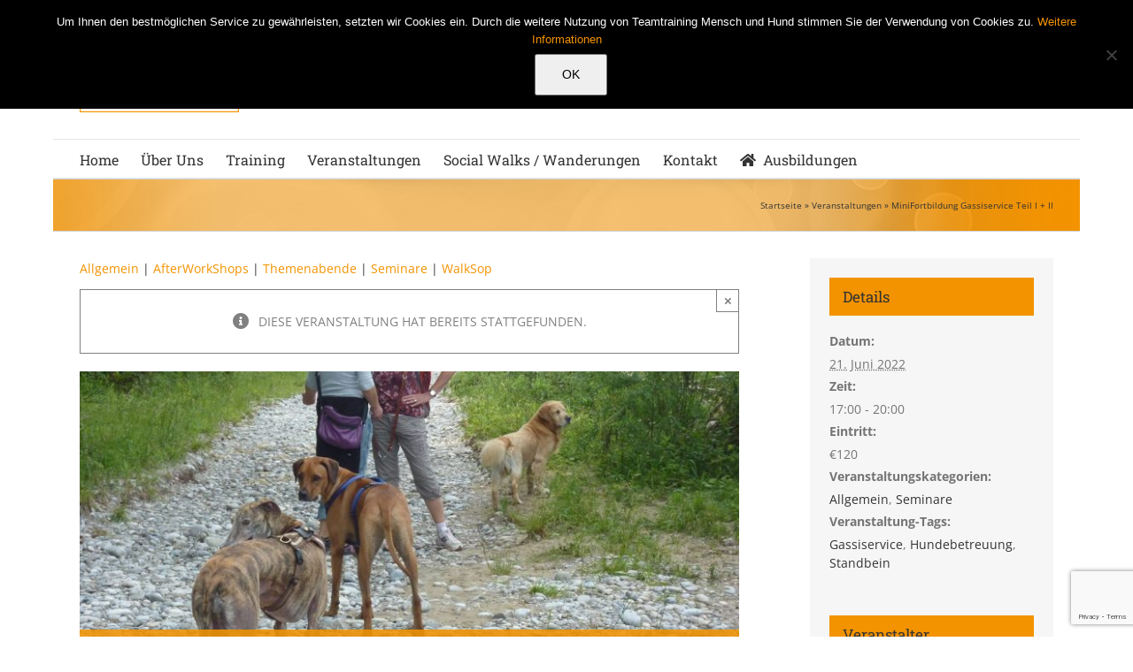

--- FILE ---
content_type: text/html; charset=utf-8
request_url: https://www.google.com/recaptcha/api2/anchor?ar=1&k=6Lf19M8kAAAAANiYCFPKND43jWiKNN1gZDVOM0u2&co=aHR0cHM6Ly93d3cudGVhbXRyYWluaW5nLW1lbnNjaC11bmQtaHVuZC5kZTo0NDM.&hl=en&v=PoyoqOPhxBO7pBk68S4YbpHZ&size=invisible&anchor-ms=20000&execute-ms=30000&cb=398rg93znpba
body_size: 48714
content:
<!DOCTYPE HTML><html dir="ltr" lang="en"><head><meta http-equiv="Content-Type" content="text/html; charset=UTF-8">
<meta http-equiv="X-UA-Compatible" content="IE=edge">
<title>reCAPTCHA</title>
<style type="text/css">
/* cyrillic-ext */
@font-face {
  font-family: 'Roboto';
  font-style: normal;
  font-weight: 400;
  font-stretch: 100%;
  src: url(//fonts.gstatic.com/s/roboto/v48/KFO7CnqEu92Fr1ME7kSn66aGLdTylUAMa3GUBHMdazTgWw.woff2) format('woff2');
  unicode-range: U+0460-052F, U+1C80-1C8A, U+20B4, U+2DE0-2DFF, U+A640-A69F, U+FE2E-FE2F;
}
/* cyrillic */
@font-face {
  font-family: 'Roboto';
  font-style: normal;
  font-weight: 400;
  font-stretch: 100%;
  src: url(//fonts.gstatic.com/s/roboto/v48/KFO7CnqEu92Fr1ME7kSn66aGLdTylUAMa3iUBHMdazTgWw.woff2) format('woff2');
  unicode-range: U+0301, U+0400-045F, U+0490-0491, U+04B0-04B1, U+2116;
}
/* greek-ext */
@font-face {
  font-family: 'Roboto';
  font-style: normal;
  font-weight: 400;
  font-stretch: 100%;
  src: url(//fonts.gstatic.com/s/roboto/v48/KFO7CnqEu92Fr1ME7kSn66aGLdTylUAMa3CUBHMdazTgWw.woff2) format('woff2');
  unicode-range: U+1F00-1FFF;
}
/* greek */
@font-face {
  font-family: 'Roboto';
  font-style: normal;
  font-weight: 400;
  font-stretch: 100%;
  src: url(//fonts.gstatic.com/s/roboto/v48/KFO7CnqEu92Fr1ME7kSn66aGLdTylUAMa3-UBHMdazTgWw.woff2) format('woff2');
  unicode-range: U+0370-0377, U+037A-037F, U+0384-038A, U+038C, U+038E-03A1, U+03A3-03FF;
}
/* math */
@font-face {
  font-family: 'Roboto';
  font-style: normal;
  font-weight: 400;
  font-stretch: 100%;
  src: url(//fonts.gstatic.com/s/roboto/v48/KFO7CnqEu92Fr1ME7kSn66aGLdTylUAMawCUBHMdazTgWw.woff2) format('woff2');
  unicode-range: U+0302-0303, U+0305, U+0307-0308, U+0310, U+0312, U+0315, U+031A, U+0326-0327, U+032C, U+032F-0330, U+0332-0333, U+0338, U+033A, U+0346, U+034D, U+0391-03A1, U+03A3-03A9, U+03B1-03C9, U+03D1, U+03D5-03D6, U+03F0-03F1, U+03F4-03F5, U+2016-2017, U+2034-2038, U+203C, U+2040, U+2043, U+2047, U+2050, U+2057, U+205F, U+2070-2071, U+2074-208E, U+2090-209C, U+20D0-20DC, U+20E1, U+20E5-20EF, U+2100-2112, U+2114-2115, U+2117-2121, U+2123-214F, U+2190, U+2192, U+2194-21AE, U+21B0-21E5, U+21F1-21F2, U+21F4-2211, U+2213-2214, U+2216-22FF, U+2308-230B, U+2310, U+2319, U+231C-2321, U+2336-237A, U+237C, U+2395, U+239B-23B7, U+23D0, U+23DC-23E1, U+2474-2475, U+25AF, U+25B3, U+25B7, U+25BD, U+25C1, U+25CA, U+25CC, U+25FB, U+266D-266F, U+27C0-27FF, U+2900-2AFF, U+2B0E-2B11, U+2B30-2B4C, U+2BFE, U+3030, U+FF5B, U+FF5D, U+1D400-1D7FF, U+1EE00-1EEFF;
}
/* symbols */
@font-face {
  font-family: 'Roboto';
  font-style: normal;
  font-weight: 400;
  font-stretch: 100%;
  src: url(//fonts.gstatic.com/s/roboto/v48/KFO7CnqEu92Fr1ME7kSn66aGLdTylUAMaxKUBHMdazTgWw.woff2) format('woff2');
  unicode-range: U+0001-000C, U+000E-001F, U+007F-009F, U+20DD-20E0, U+20E2-20E4, U+2150-218F, U+2190, U+2192, U+2194-2199, U+21AF, U+21E6-21F0, U+21F3, U+2218-2219, U+2299, U+22C4-22C6, U+2300-243F, U+2440-244A, U+2460-24FF, U+25A0-27BF, U+2800-28FF, U+2921-2922, U+2981, U+29BF, U+29EB, U+2B00-2BFF, U+4DC0-4DFF, U+FFF9-FFFB, U+10140-1018E, U+10190-1019C, U+101A0, U+101D0-101FD, U+102E0-102FB, U+10E60-10E7E, U+1D2C0-1D2D3, U+1D2E0-1D37F, U+1F000-1F0FF, U+1F100-1F1AD, U+1F1E6-1F1FF, U+1F30D-1F30F, U+1F315, U+1F31C, U+1F31E, U+1F320-1F32C, U+1F336, U+1F378, U+1F37D, U+1F382, U+1F393-1F39F, U+1F3A7-1F3A8, U+1F3AC-1F3AF, U+1F3C2, U+1F3C4-1F3C6, U+1F3CA-1F3CE, U+1F3D4-1F3E0, U+1F3ED, U+1F3F1-1F3F3, U+1F3F5-1F3F7, U+1F408, U+1F415, U+1F41F, U+1F426, U+1F43F, U+1F441-1F442, U+1F444, U+1F446-1F449, U+1F44C-1F44E, U+1F453, U+1F46A, U+1F47D, U+1F4A3, U+1F4B0, U+1F4B3, U+1F4B9, U+1F4BB, U+1F4BF, U+1F4C8-1F4CB, U+1F4D6, U+1F4DA, U+1F4DF, U+1F4E3-1F4E6, U+1F4EA-1F4ED, U+1F4F7, U+1F4F9-1F4FB, U+1F4FD-1F4FE, U+1F503, U+1F507-1F50B, U+1F50D, U+1F512-1F513, U+1F53E-1F54A, U+1F54F-1F5FA, U+1F610, U+1F650-1F67F, U+1F687, U+1F68D, U+1F691, U+1F694, U+1F698, U+1F6AD, U+1F6B2, U+1F6B9-1F6BA, U+1F6BC, U+1F6C6-1F6CF, U+1F6D3-1F6D7, U+1F6E0-1F6EA, U+1F6F0-1F6F3, U+1F6F7-1F6FC, U+1F700-1F7FF, U+1F800-1F80B, U+1F810-1F847, U+1F850-1F859, U+1F860-1F887, U+1F890-1F8AD, U+1F8B0-1F8BB, U+1F8C0-1F8C1, U+1F900-1F90B, U+1F93B, U+1F946, U+1F984, U+1F996, U+1F9E9, U+1FA00-1FA6F, U+1FA70-1FA7C, U+1FA80-1FA89, U+1FA8F-1FAC6, U+1FACE-1FADC, U+1FADF-1FAE9, U+1FAF0-1FAF8, U+1FB00-1FBFF;
}
/* vietnamese */
@font-face {
  font-family: 'Roboto';
  font-style: normal;
  font-weight: 400;
  font-stretch: 100%;
  src: url(//fonts.gstatic.com/s/roboto/v48/KFO7CnqEu92Fr1ME7kSn66aGLdTylUAMa3OUBHMdazTgWw.woff2) format('woff2');
  unicode-range: U+0102-0103, U+0110-0111, U+0128-0129, U+0168-0169, U+01A0-01A1, U+01AF-01B0, U+0300-0301, U+0303-0304, U+0308-0309, U+0323, U+0329, U+1EA0-1EF9, U+20AB;
}
/* latin-ext */
@font-face {
  font-family: 'Roboto';
  font-style: normal;
  font-weight: 400;
  font-stretch: 100%;
  src: url(//fonts.gstatic.com/s/roboto/v48/KFO7CnqEu92Fr1ME7kSn66aGLdTylUAMa3KUBHMdazTgWw.woff2) format('woff2');
  unicode-range: U+0100-02BA, U+02BD-02C5, U+02C7-02CC, U+02CE-02D7, U+02DD-02FF, U+0304, U+0308, U+0329, U+1D00-1DBF, U+1E00-1E9F, U+1EF2-1EFF, U+2020, U+20A0-20AB, U+20AD-20C0, U+2113, U+2C60-2C7F, U+A720-A7FF;
}
/* latin */
@font-face {
  font-family: 'Roboto';
  font-style: normal;
  font-weight: 400;
  font-stretch: 100%;
  src: url(//fonts.gstatic.com/s/roboto/v48/KFO7CnqEu92Fr1ME7kSn66aGLdTylUAMa3yUBHMdazQ.woff2) format('woff2');
  unicode-range: U+0000-00FF, U+0131, U+0152-0153, U+02BB-02BC, U+02C6, U+02DA, U+02DC, U+0304, U+0308, U+0329, U+2000-206F, U+20AC, U+2122, U+2191, U+2193, U+2212, U+2215, U+FEFF, U+FFFD;
}
/* cyrillic-ext */
@font-face {
  font-family: 'Roboto';
  font-style: normal;
  font-weight: 500;
  font-stretch: 100%;
  src: url(//fonts.gstatic.com/s/roboto/v48/KFO7CnqEu92Fr1ME7kSn66aGLdTylUAMa3GUBHMdazTgWw.woff2) format('woff2');
  unicode-range: U+0460-052F, U+1C80-1C8A, U+20B4, U+2DE0-2DFF, U+A640-A69F, U+FE2E-FE2F;
}
/* cyrillic */
@font-face {
  font-family: 'Roboto';
  font-style: normal;
  font-weight: 500;
  font-stretch: 100%;
  src: url(//fonts.gstatic.com/s/roboto/v48/KFO7CnqEu92Fr1ME7kSn66aGLdTylUAMa3iUBHMdazTgWw.woff2) format('woff2');
  unicode-range: U+0301, U+0400-045F, U+0490-0491, U+04B0-04B1, U+2116;
}
/* greek-ext */
@font-face {
  font-family: 'Roboto';
  font-style: normal;
  font-weight: 500;
  font-stretch: 100%;
  src: url(//fonts.gstatic.com/s/roboto/v48/KFO7CnqEu92Fr1ME7kSn66aGLdTylUAMa3CUBHMdazTgWw.woff2) format('woff2');
  unicode-range: U+1F00-1FFF;
}
/* greek */
@font-face {
  font-family: 'Roboto';
  font-style: normal;
  font-weight: 500;
  font-stretch: 100%;
  src: url(//fonts.gstatic.com/s/roboto/v48/KFO7CnqEu92Fr1ME7kSn66aGLdTylUAMa3-UBHMdazTgWw.woff2) format('woff2');
  unicode-range: U+0370-0377, U+037A-037F, U+0384-038A, U+038C, U+038E-03A1, U+03A3-03FF;
}
/* math */
@font-face {
  font-family: 'Roboto';
  font-style: normal;
  font-weight: 500;
  font-stretch: 100%;
  src: url(//fonts.gstatic.com/s/roboto/v48/KFO7CnqEu92Fr1ME7kSn66aGLdTylUAMawCUBHMdazTgWw.woff2) format('woff2');
  unicode-range: U+0302-0303, U+0305, U+0307-0308, U+0310, U+0312, U+0315, U+031A, U+0326-0327, U+032C, U+032F-0330, U+0332-0333, U+0338, U+033A, U+0346, U+034D, U+0391-03A1, U+03A3-03A9, U+03B1-03C9, U+03D1, U+03D5-03D6, U+03F0-03F1, U+03F4-03F5, U+2016-2017, U+2034-2038, U+203C, U+2040, U+2043, U+2047, U+2050, U+2057, U+205F, U+2070-2071, U+2074-208E, U+2090-209C, U+20D0-20DC, U+20E1, U+20E5-20EF, U+2100-2112, U+2114-2115, U+2117-2121, U+2123-214F, U+2190, U+2192, U+2194-21AE, U+21B0-21E5, U+21F1-21F2, U+21F4-2211, U+2213-2214, U+2216-22FF, U+2308-230B, U+2310, U+2319, U+231C-2321, U+2336-237A, U+237C, U+2395, U+239B-23B7, U+23D0, U+23DC-23E1, U+2474-2475, U+25AF, U+25B3, U+25B7, U+25BD, U+25C1, U+25CA, U+25CC, U+25FB, U+266D-266F, U+27C0-27FF, U+2900-2AFF, U+2B0E-2B11, U+2B30-2B4C, U+2BFE, U+3030, U+FF5B, U+FF5D, U+1D400-1D7FF, U+1EE00-1EEFF;
}
/* symbols */
@font-face {
  font-family: 'Roboto';
  font-style: normal;
  font-weight: 500;
  font-stretch: 100%;
  src: url(//fonts.gstatic.com/s/roboto/v48/KFO7CnqEu92Fr1ME7kSn66aGLdTylUAMaxKUBHMdazTgWw.woff2) format('woff2');
  unicode-range: U+0001-000C, U+000E-001F, U+007F-009F, U+20DD-20E0, U+20E2-20E4, U+2150-218F, U+2190, U+2192, U+2194-2199, U+21AF, U+21E6-21F0, U+21F3, U+2218-2219, U+2299, U+22C4-22C6, U+2300-243F, U+2440-244A, U+2460-24FF, U+25A0-27BF, U+2800-28FF, U+2921-2922, U+2981, U+29BF, U+29EB, U+2B00-2BFF, U+4DC0-4DFF, U+FFF9-FFFB, U+10140-1018E, U+10190-1019C, U+101A0, U+101D0-101FD, U+102E0-102FB, U+10E60-10E7E, U+1D2C0-1D2D3, U+1D2E0-1D37F, U+1F000-1F0FF, U+1F100-1F1AD, U+1F1E6-1F1FF, U+1F30D-1F30F, U+1F315, U+1F31C, U+1F31E, U+1F320-1F32C, U+1F336, U+1F378, U+1F37D, U+1F382, U+1F393-1F39F, U+1F3A7-1F3A8, U+1F3AC-1F3AF, U+1F3C2, U+1F3C4-1F3C6, U+1F3CA-1F3CE, U+1F3D4-1F3E0, U+1F3ED, U+1F3F1-1F3F3, U+1F3F5-1F3F7, U+1F408, U+1F415, U+1F41F, U+1F426, U+1F43F, U+1F441-1F442, U+1F444, U+1F446-1F449, U+1F44C-1F44E, U+1F453, U+1F46A, U+1F47D, U+1F4A3, U+1F4B0, U+1F4B3, U+1F4B9, U+1F4BB, U+1F4BF, U+1F4C8-1F4CB, U+1F4D6, U+1F4DA, U+1F4DF, U+1F4E3-1F4E6, U+1F4EA-1F4ED, U+1F4F7, U+1F4F9-1F4FB, U+1F4FD-1F4FE, U+1F503, U+1F507-1F50B, U+1F50D, U+1F512-1F513, U+1F53E-1F54A, U+1F54F-1F5FA, U+1F610, U+1F650-1F67F, U+1F687, U+1F68D, U+1F691, U+1F694, U+1F698, U+1F6AD, U+1F6B2, U+1F6B9-1F6BA, U+1F6BC, U+1F6C6-1F6CF, U+1F6D3-1F6D7, U+1F6E0-1F6EA, U+1F6F0-1F6F3, U+1F6F7-1F6FC, U+1F700-1F7FF, U+1F800-1F80B, U+1F810-1F847, U+1F850-1F859, U+1F860-1F887, U+1F890-1F8AD, U+1F8B0-1F8BB, U+1F8C0-1F8C1, U+1F900-1F90B, U+1F93B, U+1F946, U+1F984, U+1F996, U+1F9E9, U+1FA00-1FA6F, U+1FA70-1FA7C, U+1FA80-1FA89, U+1FA8F-1FAC6, U+1FACE-1FADC, U+1FADF-1FAE9, U+1FAF0-1FAF8, U+1FB00-1FBFF;
}
/* vietnamese */
@font-face {
  font-family: 'Roboto';
  font-style: normal;
  font-weight: 500;
  font-stretch: 100%;
  src: url(//fonts.gstatic.com/s/roboto/v48/KFO7CnqEu92Fr1ME7kSn66aGLdTylUAMa3OUBHMdazTgWw.woff2) format('woff2');
  unicode-range: U+0102-0103, U+0110-0111, U+0128-0129, U+0168-0169, U+01A0-01A1, U+01AF-01B0, U+0300-0301, U+0303-0304, U+0308-0309, U+0323, U+0329, U+1EA0-1EF9, U+20AB;
}
/* latin-ext */
@font-face {
  font-family: 'Roboto';
  font-style: normal;
  font-weight: 500;
  font-stretch: 100%;
  src: url(//fonts.gstatic.com/s/roboto/v48/KFO7CnqEu92Fr1ME7kSn66aGLdTylUAMa3KUBHMdazTgWw.woff2) format('woff2');
  unicode-range: U+0100-02BA, U+02BD-02C5, U+02C7-02CC, U+02CE-02D7, U+02DD-02FF, U+0304, U+0308, U+0329, U+1D00-1DBF, U+1E00-1E9F, U+1EF2-1EFF, U+2020, U+20A0-20AB, U+20AD-20C0, U+2113, U+2C60-2C7F, U+A720-A7FF;
}
/* latin */
@font-face {
  font-family: 'Roboto';
  font-style: normal;
  font-weight: 500;
  font-stretch: 100%;
  src: url(//fonts.gstatic.com/s/roboto/v48/KFO7CnqEu92Fr1ME7kSn66aGLdTylUAMa3yUBHMdazQ.woff2) format('woff2');
  unicode-range: U+0000-00FF, U+0131, U+0152-0153, U+02BB-02BC, U+02C6, U+02DA, U+02DC, U+0304, U+0308, U+0329, U+2000-206F, U+20AC, U+2122, U+2191, U+2193, U+2212, U+2215, U+FEFF, U+FFFD;
}
/* cyrillic-ext */
@font-face {
  font-family: 'Roboto';
  font-style: normal;
  font-weight: 900;
  font-stretch: 100%;
  src: url(//fonts.gstatic.com/s/roboto/v48/KFO7CnqEu92Fr1ME7kSn66aGLdTylUAMa3GUBHMdazTgWw.woff2) format('woff2');
  unicode-range: U+0460-052F, U+1C80-1C8A, U+20B4, U+2DE0-2DFF, U+A640-A69F, U+FE2E-FE2F;
}
/* cyrillic */
@font-face {
  font-family: 'Roboto';
  font-style: normal;
  font-weight: 900;
  font-stretch: 100%;
  src: url(//fonts.gstatic.com/s/roboto/v48/KFO7CnqEu92Fr1ME7kSn66aGLdTylUAMa3iUBHMdazTgWw.woff2) format('woff2');
  unicode-range: U+0301, U+0400-045F, U+0490-0491, U+04B0-04B1, U+2116;
}
/* greek-ext */
@font-face {
  font-family: 'Roboto';
  font-style: normal;
  font-weight: 900;
  font-stretch: 100%;
  src: url(//fonts.gstatic.com/s/roboto/v48/KFO7CnqEu92Fr1ME7kSn66aGLdTylUAMa3CUBHMdazTgWw.woff2) format('woff2');
  unicode-range: U+1F00-1FFF;
}
/* greek */
@font-face {
  font-family: 'Roboto';
  font-style: normal;
  font-weight: 900;
  font-stretch: 100%;
  src: url(//fonts.gstatic.com/s/roboto/v48/KFO7CnqEu92Fr1ME7kSn66aGLdTylUAMa3-UBHMdazTgWw.woff2) format('woff2');
  unicode-range: U+0370-0377, U+037A-037F, U+0384-038A, U+038C, U+038E-03A1, U+03A3-03FF;
}
/* math */
@font-face {
  font-family: 'Roboto';
  font-style: normal;
  font-weight: 900;
  font-stretch: 100%;
  src: url(//fonts.gstatic.com/s/roboto/v48/KFO7CnqEu92Fr1ME7kSn66aGLdTylUAMawCUBHMdazTgWw.woff2) format('woff2');
  unicode-range: U+0302-0303, U+0305, U+0307-0308, U+0310, U+0312, U+0315, U+031A, U+0326-0327, U+032C, U+032F-0330, U+0332-0333, U+0338, U+033A, U+0346, U+034D, U+0391-03A1, U+03A3-03A9, U+03B1-03C9, U+03D1, U+03D5-03D6, U+03F0-03F1, U+03F4-03F5, U+2016-2017, U+2034-2038, U+203C, U+2040, U+2043, U+2047, U+2050, U+2057, U+205F, U+2070-2071, U+2074-208E, U+2090-209C, U+20D0-20DC, U+20E1, U+20E5-20EF, U+2100-2112, U+2114-2115, U+2117-2121, U+2123-214F, U+2190, U+2192, U+2194-21AE, U+21B0-21E5, U+21F1-21F2, U+21F4-2211, U+2213-2214, U+2216-22FF, U+2308-230B, U+2310, U+2319, U+231C-2321, U+2336-237A, U+237C, U+2395, U+239B-23B7, U+23D0, U+23DC-23E1, U+2474-2475, U+25AF, U+25B3, U+25B7, U+25BD, U+25C1, U+25CA, U+25CC, U+25FB, U+266D-266F, U+27C0-27FF, U+2900-2AFF, U+2B0E-2B11, U+2B30-2B4C, U+2BFE, U+3030, U+FF5B, U+FF5D, U+1D400-1D7FF, U+1EE00-1EEFF;
}
/* symbols */
@font-face {
  font-family: 'Roboto';
  font-style: normal;
  font-weight: 900;
  font-stretch: 100%;
  src: url(//fonts.gstatic.com/s/roboto/v48/KFO7CnqEu92Fr1ME7kSn66aGLdTylUAMaxKUBHMdazTgWw.woff2) format('woff2');
  unicode-range: U+0001-000C, U+000E-001F, U+007F-009F, U+20DD-20E0, U+20E2-20E4, U+2150-218F, U+2190, U+2192, U+2194-2199, U+21AF, U+21E6-21F0, U+21F3, U+2218-2219, U+2299, U+22C4-22C6, U+2300-243F, U+2440-244A, U+2460-24FF, U+25A0-27BF, U+2800-28FF, U+2921-2922, U+2981, U+29BF, U+29EB, U+2B00-2BFF, U+4DC0-4DFF, U+FFF9-FFFB, U+10140-1018E, U+10190-1019C, U+101A0, U+101D0-101FD, U+102E0-102FB, U+10E60-10E7E, U+1D2C0-1D2D3, U+1D2E0-1D37F, U+1F000-1F0FF, U+1F100-1F1AD, U+1F1E6-1F1FF, U+1F30D-1F30F, U+1F315, U+1F31C, U+1F31E, U+1F320-1F32C, U+1F336, U+1F378, U+1F37D, U+1F382, U+1F393-1F39F, U+1F3A7-1F3A8, U+1F3AC-1F3AF, U+1F3C2, U+1F3C4-1F3C6, U+1F3CA-1F3CE, U+1F3D4-1F3E0, U+1F3ED, U+1F3F1-1F3F3, U+1F3F5-1F3F7, U+1F408, U+1F415, U+1F41F, U+1F426, U+1F43F, U+1F441-1F442, U+1F444, U+1F446-1F449, U+1F44C-1F44E, U+1F453, U+1F46A, U+1F47D, U+1F4A3, U+1F4B0, U+1F4B3, U+1F4B9, U+1F4BB, U+1F4BF, U+1F4C8-1F4CB, U+1F4D6, U+1F4DA, U+1F4DF, U+1F4E3-1F4E6, U+1F4EA-1F4ED, U+1F4F7, U+1F4F9-1F4FB, U+1F4FD-1F4FE, U+1F503, U+1F507-1F50B, U+1F50D, U+1F512-1F513, U+1F53E-1F54A, U+1F54F-1F5FA, U+1F610, U+1F650-1F67F, U+1F687, U+1F68D, U+1F691, U+1F694, U+1F698, U+1F6AD, U+1F6B2, U+1F6B9-1F6BA, U+1F6BC, U+1F6C6-1F6CF, U+1F6D3-1F6D7, U+1F6E0-1F6EA, U+1F6F0-1F6F3, U+1F6F7-1F6FC, U+1F700-1F7FF, U+1F800-1F80B, U+1F810-1F847, U+1F850-1F859, U+1F860-1F887, U+1F890-1F8AD, U+1F8B0-1F8BB, U+1F8C0-1F8C1, U+1F900-1F90B, U+1F93B, U+1F946, U+1F984, U+1F996, U+1F9E9, U+1FA00-1FA6F, U+1FA70-1FA7C, U+1FA80-1FA89, U+1FA8F-1FAC6, U+1FACE-1FADC, U+1FADF-1FAE9, U+1FAF0-1FAF8, U+1FB00-1FBFF;
}
/* vietnamese */
@font-face {
  font-family: 'Roboto';
  font-style: normal;
  font-weight: 900;
  font-stretch: 100%;
  src: url(//fonts.gstatic.com/s/roboto/v48/KFO7CnqEu92Fr1ME7kSn66aGLdTylUAMa3OUBHMdazTgWw.woff2) format('woff2');
  unicode-range: U+0102-0103, U+0110-0111, U+0128-0129, U+0168-0169, U+01A0-01A1, U+01AF-01B0, U+0300-0301, U+0303-0304, U+0308-0309, U+0323, U+0329, U+1EA0-1EF9, U+20AB;
}
/* latin-ext */
@font-face {
  font-family: 'Roboto';
  font-style: normal;
  font-weight: 900;
  font-stretch: 100%;
  src: url(//fonts.gstatic.com/s/roboto/v48/KFO7CnqEu92Fr1ME7kSn66aGLdTylUAMa3KUBHMdazTgWw.woff2) format('woff2');
  unicode-range: U+0100-02BA, U+02BD-02C5, U+02C7-02CC, U+02CE-02D7, U+02DD-02FF, U+0304, U+0308, U+0329, U+1D00-1DBF, U+1E00-1E9F, U+1EF2-1EFF, U+2020, U+20A0-20AB, U+20AD-20C0, U+2113, U+2C60-2C7F, U+A720-A7FF;
}
/* latin */
@font-face {
  font-family: 'Roboto';
  font-style: normal;
  font-weight: 900;
  font-stretch: 100%;
  src: url(//fonts.gstatic.com/s/roboto/v48/KFO7CnqEu92Fr1ME7kSn66aGLdTylUAMa3yUBHMdazQ.woff2) format('woff2');
  unicode-range: U+0000-00FF, U+0131, U+0152-0153, U+02BB-02BC, U+02C6, U+02DA, U+02DC, U+0304, U+0308, U+0329, U+2000-206F, U+20AC, U+2122, U+2191, U+2193, U+2212, U+2215, U+FEFF, U+FFFD;
}

</style>
<link rel="stylesheet" type="text/css" href="https://www.gstatic.com/recaptcha/releases/PoyoqOPhxBO7pBk68S4YbpHZ/styles__ltr.css">
<script nonce="96ihglhbe5Y1Ixgd_jXvEQ" type="text/javascript">window['__recaptcha_api'] = 'https://www.google.com/recaptcha/api2/';</script>
<script type="text/javascript" src="https://www.gstatic.com/recaptcha/releases/PoyoqOPhxBO7pBk68S4YbpHZ/recaptcha__en.js" nonce="96ihglhbe5Y1Ixgd_jXvEQ">
      
    </script></head>
<body><div id="rc-anchor-alert" class="rc-anchor-alert"></div>
<input type="hidden" id="recaptcha-token" value="[base64]">
<script type="text/javascript" nonce="96ihglhbe5Y1Ixgd_jXvEQ">
      recaptcha.anchor.Main.init("[\x22ainput\x22,[\x22bgdata\x22,\x22\x22,\[base64]/[base64]/MjU1Ong/[base64]/[base64]/[base64]/[base64]/[base64]/[base64]/[base64]/[base64]/[base64]/[base64]/[base64]/[base64]/[base64]/[base64]/[base64]\\u003d\x22,\[base64]\\u003d\x22,\[base64]/[base64]/ClhY9w78Mw58Uwo8qw6Yfw4g6wr86w63DvhTClT5Yw6rDinxLExAkdmQzwrhzL0coRXfCjMOaw7HDkWjDg3LDkD7CqnkoB1tLZcOEwqrDhCBMW8Oow6NVwp/DoMODw7hnwr5cFcOdR8KqKw/ChcKGw5d+KcKUw5BVwozCnibDkMO0PxjCl0Q2bTXCsMO6bMKLw60Pw5bDscOdw5HCl8KJN8OZwpBdw6DCpDnCkcOKwpPDmMKVwpZzwqxlZ21Bwr0BNsOmJcO/wrs9w6nChcOKw6wzOyvCj8Opw5vCtA7DgcKNB8Obw73Dt8Ouw4TDvcKpw67DjgshO0kFAcOvYRbDtDDCnmEaQlAZUsOCw5XDmsKTY8K+w44hE8KVK8KzwqAjwrk1fMKBw7wewp7CrGEsQXMkwoXCrXzDncK6JXjCgcK+wqE5wqrCuR/DjSMVw5IHP8KvwqQvwq0CMGHCncKFw60nwpzDmDnCik1YBlHDpcOmNwodwq06wqFLfyTDjiPDnsKJw64Hw43Dn0wbw7s2wox4AmfCj8Kkwo4YwokmwrBKw59rw6h+wrs+Vh81wrjCnR3DucK+wqLDvkcsDcK2w5rDtcKQL1onAyzChsKgXjfDscO/[base64]/DhMO+Rn1aw4HDvcOww5ktw6rCr1rCrXTCjVXDkl50BibCh8KWw4FjM8OcGCFuw58/[base64]/Ct8K+L2XCj8OLDsKUwqMeE8KvRsOQw4w/w5oBNC/DvDzDvGcRc8KhL07CvTjDv18/[base64]/[base64]/CgMOnw5EhKsKfSsOcwrXCpirCjS7ChykqYsKRSHvDnQ9XP8KXw7YAw55EYcKSSiolw4jCtzxzfSAcw5nCjMK3PTTClMO/wr/DjcOMw6E2KX5LwrjCjMKyw7teCcKww4zDgsKyEsKPw7PCl8KpwqvCn2s+HMKtwrBnw5RoOsKdwr/CkcKgIQzCssOtag/Cq8KBIBzCp8KQwqXCiHbDkibCgsOiwqt/w4zCscOeAmHDvBTCv1DDk8OfwpvDvy/[base64]/wqF1w7vDo8Okw7DCng7DrMKFw5UDbcOMSTXDqcOrw55kKE1iw4QfXcOvw53ClVLDgMKPw7/Cti3Dp8OhbQzCskzCtjLCnSxABsKWX8KJaMKqQsK5w5k3VMOpeRJ7wpQCZMKGw7/DihUhIml5a3sPw5XCusKVw5koMsOLOxQyXUJ/LcKvAAh5JDoeEBoMwqIIb8OPw6oWwp/CvcO4wphcSH1NfMOew65DwojDjcOrTcOiS8Oaw4HCqsKQe04/[base64]/Cpg/[base64]/CiyjCt8K3IcKqw6djwoPCo1h0EwYlwrbCgwXDnMK2w5/CrXYAwp0tw70ATsOcwpfDvsO+McK7wo1Sw55Qw71Wa2d5Hg3CtwDDh0LCtMOLJMKHWiA0w4g0L8OxSlMGwrrDosKCZH/CqcKSAmhEUsOCWsOZLmrDo2MWw7VKM3DDugcPGUnClsK1EcOdw5nDklNzw6oMw4MywonDpzklwp/[base64]/Z8K0w5hPwqUTA8KyCUUUw4rCqR8Nw7zCpj4Gw6zDjA/CmgoLw5LDvsKiwoVTOQXDgsOkwpkGKcOhU8Kfw6QvZMKcNEsjcFDDlsKSX8OtOcO0NhYHUMO7A8K/QlY7bCzDsMOJw51MWcOLYl8QNXx6wr/Cj8OhCzjDrQPDpXLDhiXCp8OywoIWccKKwqzDkRvDhcOKcATDp3MnXBVGecKlb8K3fwDDviV6wrEFFQbDjsKdw7XCrcOODwBdw5nDnwliFyrDosKUwrTCqsOiw6LDvsKXw6PDvcOewoAUQyvCsMKLF0UnLcOMw4kYw6/[base64]/w4TCpcO6R8OqwqTCoMOnYcKQRcKAwpAFUmnCu21jQcKKw4LDksKcd8OAVcO6w5AiIEPCowrDtmpaLCN6dz5zFAADwrMewqAowoPDlMOkN8OAw7LCom0oDi4AVcKRLjvCvMKCw7rCp8K/d33CucOTEnjDhsKkWGzDoRJNwoLCt10ZwrLDqRYePwvDp8Ord2glRTRgwr/Dt1pCIHY8wrlhB8OewoxPcsOwwrY+w6Z7VcONw5bDqnNBwqTDq07CrsKwaiPDgsOgYsOuY8KtwobDhcKoO2QWw7bDmA9TNcK6wqlNQH/Dl1QrwppKIUxDw6PCnUdxwoXDo8KZfcKBwq7DnyrDjl4JwprDjD5UVSEZOXPDhHhfGcOSVinDvcOSwqx6RgFiw64Hwo0yKmjCqsOjeHtSG0k8wpbCq8OcHC3CslXDkUk3bsOAdsKjwrkxw73CgsKCw5XDhMO5w78SQsKywqduacKww6/Cmh/CqMKLwpfDgU1mwqnCnRDChirCnsOadBTDtyxuw4jCgS0Sw6nDu8Kyw77Dhx/CnsO6w7F5wovDg1zCg8K6NgImw4PDkTXDoMO1WsKNYsObBhLCs1l8R8KMMMOFOgrCmsOiw4duIl7DkVk0acK3w6/DrMK1NMOKHMOoH8Kew6rCkU/DkTTDl8Ktd8Krwq48wprCjippLkbCvjvDo2NzTAh6w53DpgHCpMOKcxHCpsKJWMK9acKkUUXCisKZwobDscK0J3jCkCbDkHMPw4/[base64]/[base64]/w4jDs8OXV8O8w4FsBsOyFUjCi1vDlWjCqsKcwrjCmg8WwqliCsOMMcKpS8KoNMOqABfDu8KHw5UKMBzCsDQ9w7zDkwhhw5AYQyZ/wq1ww7VDwq3ChcOdOcO3TyAPwqkgKMKCw53CnsOpMjvCkX8XwqUOw6vDkcKcFXLDicK/a1zCtMO1wqXCosK5wqPCu8KhC8KXI0XDtcOOFsOmwotldRvDrsKzwoxkRcKkwrfDvhgMG8OrecK/w6LClcKVCwPCosK1EsO5wrHDnhDClTzDksOTNS5GwqvDusOzWDgJw6NywrQ7PsOswq9UHMOQwpzDoCXCqlMOIcKAwrzCtQcWwrrDvTJkw5FQw48xw6oAHn/Dkj3CsXnDm8OEZcKrTMKPwprCj8OywqZrwqrCssKhC8KKwptGwp1PEiwZM0cfw5vCv8OfGwfDp8ObXMKATcOfJ2HCqsO/wr7Dtm8pVQbDj8KTesOrwoM7SjfDqEZCwpTDujfCtSHDmcOVasKUQlrDuxDCuhHDrsOSw4nCtcKVwofDmSk7wqLDi8KdZMOqwpdQUcKZYsKywqc1G8KSw6NKPcKew6/CtRUPODbChcOxSBN+w60Tw77Dm8KkecK1wqVbw7DCv8OSCF09N8OEHMOuwq7Dqm/CiMKhw4LChMOdAsOkwqnDnMKvNCnCoMK6EcOuwqwDBzEiGMOWw5lnKcOrwpXCsgHDj8KMZgrDizbDgsKKCcKww5bCvcKzw4c0w5MDwqkEw6oPwr3Dq0xJw63DrsKfckN7w4gzwplEw4wfw7UvPcO8wrbCsSx0IsKvAcKMw5fDjsK6PxHCjQ3CgcOsNMKqVH/[base64]/wrxmHSDCtsKQwrrDoCY9w5PDsUcWE8KjQh/DusKfw5DCo8OhVhg9NMKOcVnCtAwqw5nCssKNMsOjwozDhQbDvjzDjnXDniLCiMO7w7HDncKNw5oLwoLDkFDDr8KaPBx9w58zwoHDsMOMwoPCicO7w49Aw4TDq8K9LBHCpE/ChQ5LVcKjAcKGMXIlKhDDuQIyw6USw7HDsW4Mw5ICw7tUWRjDuMO+wpvDn8OFTMOlIcOxSEfDtEzCmRTCucKLASfChMKcHGwBwovCnjfCnsO0wrzCnyvCojN+wqRWV8KZXUc1w5k0YnjCnMKnw5dgw5IRey/DuQd5wpMvwrjDtWrDpsKxw6lSKS3DlDnCuMO9BcKYw6dFw6QVIMOIw6DChE3DlR/DrsOTfcOTe23CiQEWfcOiKTdEwpvDqsO/UDzDqMKRw4IcSS3DqMKQw4/Di8Onw48MHUrCszTCu8KxBBNlOcO6G8Kew6TCqcKKGHk/wq0lw43CmsOnKMKtGMKJwqkiWifDnH0zQ8KUw4xIw43DusOvZMKUwo3DgA0YV0vDuMKjw4XDqmDDh8OcPMOec8OYRgfCssOuwpvDl8O8wp3Dr8KHAw/DrDl9wrYzQsKTE8OIZCXCiA0mW0VXwqrCtU9dcFpcI8KdWMOdw7sbwoBBPcKnPhfCjHTCrsKYEmjDnAo6KcKjwojDsFPCv8KRwrl4VkHDlcOfwr7DgAMKw5rDqwPDlsK5wpbDqy7DkmLCgcKhw7d/XMOUPMKBw74+GWHCh1cEQcOewpIVwofDp3rCjEPDj8KVwrvDu1LCjcOhw4HCtMK/FngQEsKpwqTDqMOIVjrChXzCpcKhBErCj8K1R8OswrLDiH/Dj8OWwqrCuhJSw68tw53CtsOCwp3CqnVVUCjDuELDo8OsCsKOIU9tFg5wXMKKwpZJwpXCtmQpw6tawoFBHHJkw6YIPB/CkVjCgjZbwpttwqLCnsKdc8KRJyQ8w6XClsOaA19xwog2wqtvZRzCrMOAw70vUsOZwpnDpRJlHMOCwpzDtXdTwoooJcKYUF3CoFnCscOqw5J5w5/CosO1wqXCksKwXC/DgMK0wqYKbMOewpfDmGV0wqAYLzwawrl2w4zDqcOsRCE+w4hEw5DDocKmAcKNw6h8wpA6PcK/[base64]/DunjCp2/DlcKUwo3CnW4ewosTMcOTwpfCoMKuwrfCnhgAw7sHw7nDvMKwJyo9wrLDuMOTwoPCuVvCncKGIhphwrlcTA5Kw4zDohEQw4Jbw4gefMKRLlJmwpkJGMKBw4hUKsKIwrLCpsOcwpZKwoPCicOjRMOHw7bDncOLYMO/YsKgwoczwoXDviFNDlTClUxTGBvDscK6wrfDnsKXwqjCgcOawqzCjXpMw5jDg8KBw5rDmh9FcMKFQhtVRjfCnW/CnGnCr8OuXsO3bUYWEsO/[base64]/Ci8OxwqhrDcKWwop5wo7CtnrCnMKZwr3CqmA3w4xNwrvCtFDCtsK7woNZeMO8wpjDmcOjaBrDkyBPwrjCkHRaMcOuwp8WWGvDocKzeEzCn8OWWMOOF8OiWMKWB3XCvcOHwrjCicOkw4TCvnNbw4BEw7t3wrMtQcKgwpUhB3fCqsOeP0HCnRM6AgE/SSnDv8KGw5zDpsOpwrXCt3HDmBRtDC7Ch2NFScKUw4HDisOYwpDDpMOpWcO/QiTDvcKew54hw6IjFMK7esOvSsKrwpVuLC96QMKuWsKzwqvCu01if2vCvMOtNhlyd8K8YMO9LBdWMsKiwrgMw68MKxTCrVE6w6nDnnB0IThLw4XCjMO6wokhImvDjsOdwoEEVgx3w6U5w4pxB8KoaCzCrMO6wr/CiAsDV8OXwrEEw58BXcKdOsKBwpFMOz0pOsKkw4PChXHCj1Ehwqd5wo3Du8KMw4Y9ZxLClTYvw4AAwp/Di8KKWEMZwo/[base64]/DtMO0w6AIbGDCh31sDEtBw7lWDcK3w5hXwoViwovDtMKqR8ONIC7DhXzDnBrCisOPS3oUw57ClsODcFbDnkRDwrzClMKLwqPCtUdLw6U8AH/DuMO+wrduw7wvwpgKw7HCpm7Dr8KIXTrDsCsFAjvClMOtwqjCm8OFWE11wofDtMOzw6E9w4c/[base64]/DoUvDgW3DkRLCvk1ew5/[base64]/CoSMpw64swpHCtAzCjF7Dq8KLwrvCu8KFKcKqwprCl3V5woQmwoQ8w41WZ8ODw4JvCldSVwbDiFTDrcObw6bCjxfDpsKfPgjDmMKiw5LCrsOvw4XDusK3w7I5wqUEwpESQQhww58TwrgOwqXDtjfClSBEZTUswoHDsAkuw5vDuMO8wo/Do1wiaMKJw5s9wrDCqsO8S8KHBBTDiWfCn0TCtmIhw4Raw6HCqWVTPMOwM8KTKcKrwr9fZFNBHEbDrMO8enkjwqHCnVnCpDvCvMOWXMOTw5lwwowYwrV4w67CoR3DmxxoW0UBfl/Dgh3DmE7CoDJ6P8KSwq59w5rCi3nDlMKWwqrDtMK3Y1LDvMKiwr05wprCqsKtwqxWTMKbQcOTwpHCvsOtw4h8w5QbFsK2wqLCjsO/CcKbw78RNcK+wowvTDnDrivDqsOtdcO7SsKOwrHDiDAIXcOuc8Ojwqd8w7Byw7MLw7NULsOgXjHDgW8+wppHFGd7V1zDlcKTw4UJb8O3wr3DvcOWw6sGUTNtacK/w7BpwoJQZTpZYxvCr8ObKnDDu8K5w5IvWGvDrMKTwqrCs3TDkgnDlsKdfWrDriA7NVfCssOXwqzCo8KUT8OHOnp2wrsGw6HCpsOJwrDCojUnJnRCUE5uw5N/wp03w40KQMK5w5Zowr0kwrzCosOGOsK6CCt9YRrDkMO/w6s0CsKrwoh3WMKMwpFmK8O+JMO0X8O2MMK8wovDpw7DqMKJRk1zfMOrw6xxwqTCl2BtQcOPwpQ4PjvCq30/I0EvbwjDu8KEw7jCsEHCjsK6w5M/w4hfwpMKCsKMwoF5w4NEw5fDmHoFeMKrw75HwosIwojDsXw+EyDDqsOXWCwxw5bCsMKLwp3ChE/CssODDEsrBWc8wo0ZwprDnDHCny9iwq4ySHPCmsKJZsOPZMK4wpDDkcKIwpzCsiTDnG47w5LDqMKywplyScK7a0jChMOec2bDoxdyw5FPw7gOIxHCp1Vyw7jCrsKYwooZw5ouwoLCgURlR8K7wpIAwp9GwqYUaSrChmjCriQEw5fCpsKqwqDCiiQRw5tBaB/[base64]/CsK1BMOUZMKARMKKam3CjgpHWCZwwoHCpsOPV8O/[base64]/[base64]/[base64]/XxXCpTvCl1XCuAzCqcOwX8KiwrIsP8KFeMKow69SY8O/woA/F8O5w5xDY1XDl8KqRMKiw5gNwoVpKcKWwrHCvMO+wqfCisOVYDtOJW9fwr1LXBPCmz5lw6zDgjx0KWLCn8KvEA4/JkHDjcOHw4k0w5fDh27DpV3DsTzChMOcVHsFNVBgE1YCT8KJw6VDaSItTsO+TMOdGcOMw79kRUM6a3BtwrjCgcOaBlg4HmzDn8K/[base64]/wrjDnEnCvcKdWmDDrhvChnxxSMODw5ldw6rCjcKQwq1Nw4BswrdtL3ZiD3lUb0zDr8K3MMONSy0nF8OXwqI6WcO8wrxsQcKiKg5xwpFvJcOGwqXCpMOcBj9hwotDw4fChRbCtcKMw4hkGRzCgsKlwqjChSNsO8K/woXDvHTDlcKnw7kqw5BTEErCjMO/[base64]/Dgyo0KsOPw5LCv8KlIUvDgsK4wok9wqzDosOCPMOzw6XCqMKBwpDCjsO0wo/CnsOnV8O2w7HDgWJEClDCpMKTw47Dr8KTLRY1P8KPY18Hwp09w6bDmsO4woPCtUnCi38Owp5bcMKLYcOEZsKEwoEYw5bDukcWw4New67CksKaw4ghwp1qwobDtMKBRA4owppFL8OyasOtecKfbHTDkkstecO8wo7CrMOjwq4uwqI1wr57wqU/wrsWUWHDlx57FHrCmsO/w5JwMMKpwrVVw47CgQ3Dphx9w7TDq8O5wpMewpQeMMOxw4gmUEwUaMKpUEnCrQPCucOxwrxWwoJywoXCjFfCu0kLXlE/VcOKw4vCoMOGwo9pQUMvw7UWISPDnFI1L38/[base64]/UsKiN8O9TsK+E8K5w7fCnk7CncOUfXsFwpttC8OtGn0EH8KKEcOmw4LDi8KTw6PCvsOgJ8KwXTZfw4bCgMKrw4xlwr3DpUPDkcO+wrnDswrCnD7Drw8ZwqDCtFVvwoPCrBzDgDJkwrbCpEjDgsOXC1TCgsOhwplsfcKwHEI7AMKAw4JIw7/Dp8Ktw6zCoRBYccOUwpLDr8OTwqcrw6UZB8KtVVTCvF/DvMK5w4zCnMKqwowGw6fDvHrDozzCkMO8w6YhbmlZU3XCkmrCri/ChMKLwqLCgsOlLsOhUsOtwrtZGcORw5N1wpBgw4NGwrBfeMO2wp/[base64]/w63DsXzDtsO9woRAw63Cu29MNAfDpGQgF0/[base64]/CoizCvsK4VsOrw5DDjytyw689wo4DwpVgwq5xwp42w6YQwojCk0PClyTCikPDnUoHw4haacKpw4FZBggeFzIswpB7wqAGw7LDjGx9McOnNsKJAMO7w7LDgSdYOMOSwrXCoMKKw4vCkcKow6LDuWUCwrw/[base64]/[base64]/wpI6JMOnwr3Dkwc2BVcew7MowpfDicOkw4/CrMKlFxxISsKGw60kwoPCjgdmf8KFwqvCtcO7QAdwF8Ouw6lowofCqMK/BGzCl27CpsKQw6Fuw7LDq8KLcMKLIA3DksOqHEHCucOrwrTCg8Khwp9ow7nCuMKqZMKjUMKBRXbDocOAa8KVwr4Pfx5iw4LDnMOwDkgXPcOjw4I8wprCgcOZCsOYw4U4w58nTHpXw4NTw5U/CzpTwo80wpzCmMObwprCl8OhV03DhmnCvMOVw5cbw4xMwqIewp08w7hXw6jCrsODY8KkVcOGSHkfwqzDisK4w6jChMO4w6N3w4/[base64]/w7EXQcKmwrLDtMOWI1DClEzCscKuCMKfw5Evw7DCjsKhw73DuMOqI1nDiMOeGFjDnMKgw77CisK6TTHCn8KHXsO+wrMtwoPCjsKlSBvCqF57Z8Kaw53CgTPCoSR7cmHCv8OsFSLCjSHCocKwVjI/[base64]/Cq8OAPsOgwprCnivClGgRw4QXwpvDiSzCrSjDgMOQHMOSw4kof0vDicOJBMKGdsOWTMOkScKwM8KBw7/Dr39Uw491WGonwqh/wpgfEnkfBMKrD8OQw5fDvMKcKVHDthQTexjDok/CtVjCjsK0ZsKbfRnDh0RtQsKAwpnDq8K0w5ATXnlNwpsCeQ7CnTdBw4xfwqhCw77CqV7DiMOKwojChHbDiU5uw5XDosK7fcO1NmbDvMKEw7wiw63Cp2g/WMKPBcOtwoIdw7Muwpg/GcOgFAYfwq/DgcKWw7HCjG3CosKlwrQGwpI7N01dwqRRCGlZWMK9wq/[base64]/Do8OewrjDjMOLe8KFw4vDv8O/wqDDg2FldDnCmcKeV8Otwp5UQlRfw61DKULDisOWw5bDu8KPMUrCsWXDhXLCn8K7woU4YQfDpMOnw4pHw4PDvUgFLsKDw61NN0PDomNYwpDCvsOLZ8K1SsKdw40QTcOzwqHDrsO7w7tYTcKSw4/DuidoWMKlwoPClVTCgcK/[base64]/w7zCv8KrMGUVI0hpOsKyX8KBA8OWZ8Khd2xyUSZQwr8tBcKoW8KYY8Kjwp3DucO6w58rw7jCtg5twpsTwp/Ct8OZbcKJNhwnwpbDpkdfP2QfU1czwphidsOPwpLDghfCggrCiWticsOeLcK2wrrDicKRYTjDt8K4ZGrDncOXEsOjDgARYsOwwpHDosKswp/[base64]/[base64]/[base64]/DjRbClMOtwqXCqMKmaTE/[base64]/wonCr8OWDcOtw5oMUH1MCl7DtMOxJMONwrFqw7cEw7/Cg8Kfw6gJw7rCmcK+SsOiw7BDw6shN8KmSwTCuVLDhk8Nw6/DvcKKPBXClUk7G0TCoMK5ZMO9wpZcw4jDgsO9IyRKfsOiOU9qbcOsTHrCrQlFw7rCgGJEwp/[base64]/Cv8KPEcKRw6PDk0LCiAV8w5TDhkXDlmvCicO0w4PCrjIaXXLDrMONwr1OwqR9CMKFDErCv8Odw7DDrhgvB3nDhMODw7dzCgLCpMOFwqd7w5jDn8OUWVxfWcKFw79awp7DqsKrDMKkw7vChMKXw65acmdxwpDCvxHCn8OcwoLCqcKrLMOYwo/DrRRkw67DsF0wwonDjnwzw7JewqHDkH5rwpMfw5jDk8OzVW/DuWDCmC/CqRsqw5fDvHLDjRXDhkbCv8KVw6vCrUsUdMO1w4vDhRVTw7LDhgLDuSjDtMKuRsKbSlnCt8Ogw6nDhmHDsywNwp92wrjDt8K+A8KBW8OcasOAwrNuwqtowo0/wpk+w5vDsA/DlMKnw7fDmcKtw4LDlMO+w7hkHwbDoVJww7YxF8OZwoNgVcOZTzNJwqIswp1xwr7DkHrDn1TDpV/DuzcVXgN1LsK0fyDDhMOOwoxHA8OTKcONw5zCo0TCmsOpV8Oxw4YIwpknGz8Bw4pNwqwyPcOEXcOoTBQ/woDDusOmwoXClMORU8Krw5DDuMOfa8KuKUzDp3bDnBDCoGnDs8K8w7jDiMOUwpXCkBNYbSJyI8Knw4bCkVZkwotNPSvDnzvDv8O0wr7CgAfCinvCt8KKw6fDj8KAw5TDgAAlS8OFT8K2GBXDuwXDo0fDpcOHQT/CqAJJwoByw57Co8OtCVNQwochw6rCnT/[base64]/fsOZw4gaA8OaGMOZTntewoTDuX3DjcOCI8OwwoXCssOjw5tyw6XDrjXCpMOIw7rDhXrDnsKyw7BZw47DgDhhw45GX2TDjcKQwoTCmw0BJsOiTMKMcRMhKh/DhMKDwrLCkcOswotVwo/DgMOlTz8FwpvCtmfCisKlwro5TMKzwofDq8KOLATDr8KnenzCm2YGwqfDoSgbw4pPw5AOw4olw6zDr8OEGMKpw4trMxs0YMKtw6BQwqk4Qxd7QCTDrFrChVVUw6bCnAwyPSAPw6x8wo/DqMOVK8KNw4jCg8KeLcOAGsO+wroDw7bCgm1awq1fwrRvA8OLw4rCvsOiXELChcOswoRbMMOXwqHCk8KCAcOuw7dVdxjCkHc6w73DkgrDs8KiKMOkKCdlw63Cqh0/wpVNY8KCCW3Dj8KJw74Lwo3CiMKGdsO5w79KMMKOesKtw5Mxwp1HwrjCg8K5wr4Mw6vCrcKewpLDjcKGAsOew6sMSVJNRsO4U3fCvHnCqjPDlsKnJVEyw7liw7YDw6vChCpDw7PCpcKmwrN/OcOjwqzDsSAAwrJDZRrCpmcYw4JoEkNVWwvDuiFcHEdLw5NSw7hvw7HCq8OTw6zDoSLDphxww7PCi0RGcDrCoMOOUCYwwqpKGSTDocOcwqLDoDjCi8Kcw7Ehw4nDgMKiT8Krw7cRwpDDh8KVf8OoCcOew7rDrj/CgsOIbsKhw5lRw7cFPMOKw4Ybw6Apw7/CgCvDtGrCrCtsfMKFUMOUdcKnw75QHDYie8OrWADClX1CW8Kpw6J5Ox0vwqvDn1LDqcKJY8OmwpzCr1fDlsOMw7/CtlgIw7/CpnPDrcOlw5JdTMK1FsOuw7fClUxQCMKZw4UdFMOFw6tlwq9bH2ZYwqHCisOwwp8RecOIw4HCsQQYWsOgw4kjLMKuwpF2HMOzwr/CpGXCucOkE8OTbXHDujtTw5jDv1rDmkgHw5NEeC1CdxZQw7kYPy8rw7bDqRUIJ8ObQMKmVwZbKxDDjcKZwr1Xwr3CoT0WwpvCjnArTMKWSMOiZVHCsWvCocK3GcKgwpfDiMOwOsKLF8KbNB0nw41ywoHCiSBvRsOUwrEOwr/CncKRGS3Dj8ORwq8lKn3CnH9ZwrfDhnbDkcOjB8OUWcOBNsOhHSLCm2MQE8KlQMOBwrHDpWR/[base64]/wpIvW8Oww5JcwpZgCMKYwrI/[base64]/[base64]/Co3PCoQnDhMKVwprDo0ZEHMKqYcOYM0hNbsKmwq0wwp09dFvDh8OZRhhcNcK2wpLCnwR/[base64]/CsxcJCiN5PMKYwogHwrUgUm4eP8KSwqQ7V8Kgwp5bWcOow7Q9w7bChyHClllWUcKzw5HCjcKiw63CusO6w4LDnMOHw7zCp8KRw6Bww6RVFsOmPcKcw61Xw4LCt15PdkNKMsOQKmFFe8KObjjDkQE7CXAtwpnCusOvw7/CqsO6Y8OoZMKyeF1Awo9Ww63ChRYaRcKAdXXDg23CnsKOBWzCjcKmBcO9Xg9qHMOvG8ORGGLChy4+wrU/wrx+TsO+w6jDgsKtwqDChsKSw5o5w7E+wofCpmDCkcOdwofCjAXDoMOnwpYJcMKsFzbCrcOsD8K3ZcKnwqTCoCjCpMKXQsKvL18Bw7/[base64]/Ck8Kxw44YXW3CsMK3w6zDqcK3wq7DmSIpw7Row5zDtj7DkMK/W19LGG87wqFqU8K2w7NWQ2/Dt8Kewp/CjQ1+OMOxPsOaw4p5w6B5L8OMMlDCmnMic8OqwoluwpcMH2U5w4ZPaVfClm/DkcK2woBlKsKLTFzDq8Omw4XCoS3Cm8Oww4XCn8OQRsO+fWzCqsKhw5vCtBkDQlzDvmnCmGfDvMK6KVR3QMOII8OXNFIlAzd2w4lEZBTCgmp3H35DOsOzayTCiMOZw4HDgSxGVMOTSHnCvBrDhsOuHmhEwoVsP3/CqVRow63DnjTDrcKLRwvCpsOBw6BjBcOvWsO/YnTChTIOwoDDoUPCo8K/w7vDr8KnOF96wp1dwq9rK8KEFcOdwrbCokNhw7PDrStLw6TChE/Cplt+wokpYcKMQ8OvwpNjDB/DhW08JsKdXnLCqMKLwpFbw4tDw6I4wp/Dj8KXw4vDgVvDnHpOA8OZfF1MYBHCp0VTwqzCqzbCrcOCNUggw48ZAVt4w73CvMOyZGDDl00zfcK3N8K/IsK9d8OawrsmwqbDqglOJWTDsGDCqyTDnmgVTsKiw4wdUsOvNBtXwo3DvMOmIX1tLMOBPsKCw5HCm3rCtl8KNHYgwq3Ci3PDk1TDr0htGxFGw4rCu2/DpcKHwowFw4QgRFd4wq0lA1UvO8Ofw4oow40Mw6xbw5rDk8KUw5DCtULDvyDDn8KlSEBXYiPChMOcwo3Cn2LDmBV/VDTCgMOeZ8Ouw7JJU8Kwwq/[base64]/DusKkwp/Dsyssw4lRLF12E8Ogw67CqFcdLcK5w7rCpFJmO0LCrSkIYsOVAcOuawXDisKkQ8K2wpRcwrTDlSzDhy57JSNpdnrCr8OeHknCocKeLMKfJ08VLcKBw45SRMKyw4t9w73CuD/[base64]/CnsKVP8OVb8O1MzHDhnbCu8O/w4zDkcKlNEPCs8KvRcKnwqfCs2LDtMKUEcKuPkYuMS5kIcK7wofCjEzCj8O8BMObw6jCoALCkMOMwpcrw4MLw4gXIMKUOyjDscKxw5PCqsOAw5A+w78+PT/Cp3kGZsO0w5HCl0jDgcOfM8OaT8KPw4onw6HCglzDnlIFSMKsBcKYEXMsQcK0UcOdwrQhGMOrR3LDqMKVw6DDkMKwST3CvmoOS8KKHVnDjMOGw4osw6pbDxgrY8KCCMKbw6bCr8OPw4bCnsOAw6DCnFnDncK3w6VQPC/CiwvCncK5dcOUw4DDgGZaw4nDvDQHwpbDmVTDhicLc8OHwoYtw4RWw7HCucOYwpDCkWp9YwLDv8O5IG1IYMOBw4NmEivCtsOmwqLCojdgw4cWYWozwp9Zw7zCgcOKwpMqwpHDhcOLwpJrwpIew4NZIWPDkQx/[base64]/CuMK1WcKkPsK8w7rDkcKbeTVbwrvDqMKQwpcww5LCj1jCn8Krw7dvwrp9w7zDksO4w6I+RD/CpyUlwqFHw43Dt8OewrspOWsXwoVvw7bDrD7CtcO/[base64]/[base64]/[base64]/R8KDw6R9asK6wr/DtcKaw6nDmMKdNsKYHzfDqMKxTC9tD8O5cxjDtcK7SMOIAUBQL8OGIVUzwqXDuRMkV8KFw5wtw6fCusKtwqfCrsK8w6vCnwXCiXfCvMKbAwA0ay4OwpHCtgrDs2HCqSHCjMKiw5tewqY5w5VaXGYNahrDpwJ0wrINw4Rhw5rDmi3DliHDssK1TlpQw7vDosO/[base64]/DuXQ4WR0lHMKMwpltwobDvcKowonDuVvCj1AWw5E/QcK+wp3Dq8K0w5/DqjUnwoN/GcKQwqjChcOJWWIzwrBxLcOgUsKhw7Q8fS/ChWIPw43DisKecXhSay/Cu8ONLsO7wqzCiMKyA8K3w5R2a8OpeWrDiFTDqcKTc8OIw4fCjsKswo90XgUVw74UWTbDlMO5w416Ow/DjEnCsMOnwq9bXjknw5jCvg0Gw54/YwHDhMOTwoHCuElUw79Bw4PCpCvDmRlhw7DDoxTDh8KUw54hTcKswoHDqHjCkk/Dg8K8wqIIUl5Zw7EvwqtXW8O2GMOxwpjDsh7Cg0fCuMKPbAJDacKzwoTCi8OhwrTDtcKzeSkkXl3DgAfCscOgWnEvIMKNacOSwofDjMOpMcKaw7M/YcKLwrofOMOWwr3Dqwd+wpXDmsKYTcOHw5MZwqJcw5XCtsOhSMKZwoxvw5/[base64]/Cj28hTBnCvl/[base64]/Dr8K7K8OwwrTDsMOgwpvCusKUdgYGOcOPOMKwQltZGl/DtAhrwpwLcnnDk8K6J8OLVMKEw6UJwrPCsh1mw5/Cg8K4W8OlLiDDisKMwpdDXhfCuMK9Q2ZZwqsTd8Obw78yw4/[base64]/CqFUrw4jDlXQzwqMBwrvCgULDoTtDDcKXw6kZEsO6E8KPI8KLwrVyw5nCsRrCgsO3OWIHPHLDpVTCsBBBwpBbdsOGFkxbaMK2wpnCo2d5woJuw6TDgitAwqfCrlIKIT/CvsOww58jAsKJwp3Cg8Oqwo0MIBHDljxOBUpeN8OGJDd7a1vCosOKSzxvU3dqw5nDp8OTwrrCqMODWGYWZMKswoE9w5w5w4bDjsKEGxfDoDlaAMOERC7CkMObKwTDgcKOE8KrwrgPwpTDtkLCgVrCvzrDkVrCjUvCocOvFgNRw4Zaw7QVBMKTaMKMZjxVI0/DmzHDkCTCkHjDuVjDqcKqwpEPwqLCrsKoIW/DqTDCmcK8DirCmWbDgMK9w5EzEsKYEmkcw53CgzzDl0/DgcKmSsKiwrHDlSVFRmHDgHDDp3zCtnEGVD7Dg8ONwrwfw5fDksK+fB/CtGFfNlnDi8KTwoXCtFfDn8OVEyfDocOCJFBUw5dqw7rCpMKWY2DCkcO0KT8HXMK4GSDDggfDisO1Cm/ClDAvS8Kzwr/[base64]/[base64]/T8K2asOOw4HDlH/CkMKfPsOjJ1TDtH/CmsOKw7rDtBVObcKLwox9Ni1WXRzDrXZga8Omw6kcwrhYalbCpD/CjCgKw4oWw4nDtsKQwonDh8OffTl3woxESMKCZAsZIVzDlWJZNlVxwrQ0Ok8LRlBmQlhMDAgXw6wEDFrCrsOoW8OqwqXCrDPDgMOnO8OIeGhfwrbDkcOCWyorwqUsS8K+w7TDhS/DvsKIeSDDjcKNwrrDjsOBw50YwrzCrMOIdUATw5rCn1TCpFjDvzgUFDIdX148wrjDgsKxwoUmw6vCssKbalfDpcKIXRXCrUjDpzDDoitvw60swrDChBRvw5/Dsx5XZnHCoiYmWnbDsgMPwr3CtcKNMsOgwobCucKRL8KtZsKhw6BkwolMwrjChRjChgsWw4zCsCpAw7LCkx7DhcOyJ8OROSpANsK5f30Aw5zCusO6w6QAGsKWdDHDjx/Dq2rCh8KvElUPa8OFw53ChFnCgcO4wqPDu01QXEvCi8Ohw6fDjsO1w4fCllVDw5TDkcOhwo4Qw6A1wppWAlUkwpnDlsKkK13Co8OgfSDDlEvDjcOuMVFjwp8CwrVNw45ow7/[base64]\x22],null,[\x22conf\x22,null,\x226Lf19M8kAAAAANiYCFPKND43jWiKNN1gZDVOM0u2\x22,0,null,null,null,1,[21,125,63,73,95,87,41,43,42,83,102,105,109,121],[1017145,623],0,null,null,null,null,0,null,0,null,700,1,null,0,\[base64]/76lBhnEnQkZnOKMAhnM8xEZ\x22,0,0,null,null,1,null,0,0,null,null,null,0],\x22https://www.teamtraining-mensch-und-hund.de:443\x22,null,[3,1,1],null,null,null,1,3600,[\x22https://www.google.com/intl/en/policies/privacy/\x22,\x22https://www.google.com/intl/en/policies/terms/\x22],\x22rAomqHFztDUid0CR1rKbZfAOx2//t8is5o3o+i9ogb4\\u003d\x22,1,0,null,1,1769151218738,0,0,[240,122,88],null,[179,1,84,89],\x22RC-MmBXvtLZdkEMWg\x22,null,null,null,null,null,\x220dAFcWeA6_V1wKxIy7mVuYVSzE9XMeJQQygMUdiM6SYQYeUPiUDyrlEAUuSft5JyzKL14eFIVy_r9CNJLEzr9d3u2d7v62weSY9w\x22,1769234018923]");
    </script></body></html>